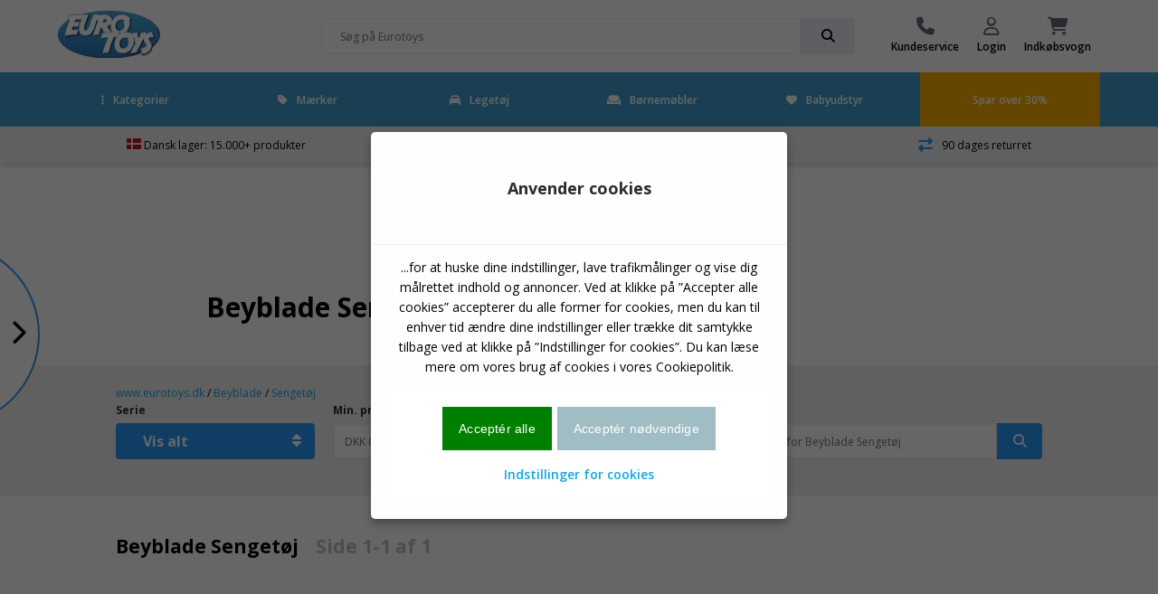

--- FILE ---
content_type: text/html
request_url: https://www.eurotoys.dk/site/Beyblade.asp?site=36&skat=Senget%F8j
body_size: 18058
content:
<!doctype html>
<html lang="da">
<head>

	<!-- Make responsive media queries work in chrome -->
	<meta http-equiv="Content-Type" content="text/html; charset=iso-8859-1" />
	<meta http-equiv="X-UA-Compatible" content="IE=edge" >
	
	<meta name="viewport" content="width=device-width, initial-scale=1, user-scalable=1, maximum-scale=5"/>
	<!-- favicon -->
<link rel="apple-touch-icon" sizes="180x180" href="/apple-touch-icon.png">
<link rel="icon" type="image/png" sizes="32x32" href="/favicon-32x32.png">
<link rel="icon" type="image/png" sizes="16x16" href="/favicon-16x16.png">
<link rel="manifest" href="/site.webmanifest">
<link rel="mask-icon" href="/safari-pinned-tab.svg" color="#5bbad5">
<meta name="msapplication-TileColor" content="#da532c">
<meta name="theme-color" content="#ffffff">
	<!-- favicon end -->	
	

<script>
!function(f,b,e,v,n,t,s)
{if(f.fbq)return;n=f.fbq=function(){n.callMethod?
n.callMethod.apply(n,arguments):n.queue.push(arguments)};
if(!f._fbq)f._fbq=n;n.push=n;n.loaded=!0;n.version='2.0';
n.queue=[];t=b.createElement(e);t.async=!0;
t.src=v;s=b.getElementsByTagName(e)[0];
s.parentNode.insertBefore(t,s)}(window,document,'script',
'https://connect.facebook.net/en_US/fbevents.js');
fbq('init', '476150152063429'); 
fbq('track', 'PageView');
</script>

        
        <script>
// Define dataLayer and the gtag function.
window.dataLayer = window.dataLayer || [];
function gtag(){dataLayer.push(arguments);}

// Set default consent to 'denied' as a placeholder
// Determine actual values based on your own requirements
gtag('consent', 'default', {
  'ad_storage': 'denied',
  'ad_user_data': 'denied',
  'ad_personalization': 'denied',
  'analytics_storage': 'denied'
});
</script>
<!-- Google tag (gtag.js) -->


<script>
  window.dataLayer = window.dataLayer || [];
  function gtag(){dataLayer.push(arguments);}

  gtag('js', new Date());
  gtag('config', 'GTM-M7WZPDH');
    
    

    
</script>

			<!-- Google Tag Manager -->
			<script>(function(w,d,s,l,i){w[l]=w[l]||[];w[l].push({'gtm.start':
			new Date().getTime(),event:'gtm.js'});var f=d.getElementsByTagName(s)[0],
			j=d.createElement(s),dl=l!='dataLayer'?'&l='+l:'';j.async=true;j.src=
			'https://www.googletagmanager.com/gtm.js?id='+i+dl;f.parentNode.insertBefore(j,f);
			})(window,document,'script','dataLayer','GTM-M7WZPDH');</script>
			<!-- End Google Tag Manager -->
		

<script>function PushVarEvent(eventGA4name,eventpagename,eventname,eventposition,itemsku,itemname,itembrand,itemcat,itemsubcat){

dataLayer.push({ ecommerce: null });  // Clear the previous ecommerce object.
dataLayer.push({
  event: eventGA4name,
  ecommerce: {
    creative_name: eventpagename,
	custom_label: eventpagename,
    creative_slot: eventposition,
    promotion_id: eventname,
    promotion_name: eventname,
	event_label: eventname,
    items: [
    {
      item_id: itemsku,
      item_name: itemname,
      //affiliation: "Google Merchandise Store",
      //coupon: "SUMMER_FUN",
      //discount: 2.22,
      //index: 0,
      item_brand: itembrand,
      item_category: itemcat,
      item_category2: itemsubcat,
      //price: 9.99,
      quantity: 1
    }
    ]
			}
				});

}</script>

<script>function ViewcartEvent(basketid){

dataLayer.push({ ecommerce: null });  // Clear the previous ecommerce object.
dataLayer.push({
  event: "view_cart", 
  ecommerce: { 
  currency: "DKK",
  value: "",
    items: [
    ]
			}
				});

}</script>


	<meta name="ROBOTS" content="INDEX, FOLLOW">
	
		<meta name="iiscache" content="online">
			
		
		
		
	<meta name="title" content="Beyblade Sengetøj Shop  - Side 1/1">
	<meta name="description" content="Beyblade">
	<meta name="keywords" content="Beyblade - online Beyblade shop - se de mange forskellige modeller">
	<link rel="alternate" href="https://www.eurotoys.dk/site/Beyblade.asp?site=36&skat=Sengetøj" hreflang="da-DK">

<link rel="alternate" href="https://www.eurotoys.dk/site/Beyblade.asp?site=36&skat=Sengetøj" hreflang="x-default">
<link rel="alternate" href="https://www.eurotoys.de/site/Beyblade.asp?site=160&skat=Sengetøj" hreflang="de-DE">
<link rel="alternate" href="https://www.eurotoys.net/site/Beyblade.asp?site=288&skat=Sengetøj" hreflang="no-NO">
<link rel="alternate" href="https://www.eurotoys.se/site/Beyblade.asp?site=513&skat=Sengetøj" hreflang="sv-SE">
<link rel="alternate" href="https://www.eurotoys.fi/site/Beyblade.asp?site=1424&skat=Sengetøj" hreflang="fi-FI">

			<link rel="canonical" href="https://www.eurotoys.dk/site/Beyblade.asp?site=36&skat=Senget%F8j"/>
				

		<title>Beyblade Sengetøj Shop  - Side 1/1</title>
	
	<!-- Include CSS -->
	<link rel="stylesheet" type="text/css" href="/main2018/css/eurotoys-css.css?6:07:34 PM" async/>
	<!-- Include CSS -->

	<meta name="msvalidate.01" content="CF542E2EC8DBDAD250C37B207F4244C9" />
	<script defer src="https://ion.eurotoys.dk/jsTag?ap=1962479468"></script>
</head>
			
<body>
<!-- Google Tag Manager (noscript) -->
		<noscript><iframe src="https://www.googletagmanager.com/ns.html?id=GTM-M7WZPDH"
		height="0" width="0" style="display:none;visibility:hidden"></iframe></noscript>
		<!-- End Google Tag Manager (noscript) -->



	<script
	  src="https://code.jquery.com/jquery-1.12.4.min.js"
	  integrity="sha256-ZosEbRLbNQzLpnKIkEdrPv7lOy9C27hHQ+Xp8a4MxAQ="
	  crossorigin="anonymous" ></script>

	<script
	  src="https://code.jquery.com/jquery-migrate-1.4.1.min.js"
	  integrity="sha256-SOuLUArmo4YXtXONKz+uxIGSKneCJG4x0nVcA0pFzV0="
	  crossorigin="anonymous" async></script>

	
            
            
     
            
<div id="site-wrapper" class="site-wrapper">
	<!-- FULL SCREEN OVERLAY -->
	<div class="full-screen-overlay"></div>
	<!-- FULL SCREEN OVERLAY ENDS -->
	<!-- TOP WRAPPER -->
	<div class="top-wrapper"  >
	
	<!-- FIXED MENU-->
	<div style="position: relative;">
	<div id="fixed-menu-placeholder"></div>
	<div id="fixed-menu" >
		
        <!-- TOP MENU -->
		<div id="top-menu" class="top-menu">
			<div class="flex-wrapper">
				<div class="item logo">
					<a href="https://www.eurotoys.dk" title="Legetøj shop">
						
							<img src="/main2018/media/et-logo2022-113.gif" alt="logo" width="114" height="66">
												
					</a>
				</div>
				<div class="item delivery">
				
				</div>

				<div class="item search-bar">
					<div class="search-bar-wrapper">
					<form action="/site/index.asp?" method="get" name="searchform">
					<input type="hidden" name="site" value="59">
						<input class="inline-submit small" placeholder="Søg på Eurotoys" name="search" value="">
						<div class="input-go small" onClick="document.forms['searchform'].submit();">
							<i class="fas fa-search"></i>
						</div>
					</form>
					</div>
				</div>

				<div class="item menu">
			
					<a href="/main/index.asp?site=546" class="menu-item">

						<i class="fas fa-phone"></i>

						<span>Kundeservice</span>

					</a>
				
					<a href="/main/index.asp?site=65" class="menu-item">

						<i class="far fa-user"></i>

						<span>Login</span>

					</a>
				
					<a href="#" class="menu-item open-cart" onclick="ViewcartEvent('20260122180734307006781');">

						<i class="fas fa-shopping-cart">
						
						<span class="amount" id="stkicart"></span>
						
						</i>

						<span>Indkøbsvogn</span>

					</a>

				</div>

			</div>

		</div>

		<!-- TOP MENU ENDS -->



		<!-- NAVBAR DESKTOP -->

	<style>
		#navbar-desktop .navbar-wrapper > .container > .flex-wrapper li.parent-item {
		border-bottom:5px solid #419FD1;
		}
		</style>																		 
 																			

		<div id="navbar-desktop" class="desktop-only" style='background-color: #419FD1' >

			<div class="navbar-wrapper">

				<div class="container wide">

					<div class="flex-wrapper">

						<li class="parent-item">

							<a href="#" class="menu-item current-item">
								<i class="close fas fa-ellipsis-v"></i>Kategorier
							</a>

							<div class="mega-menu">

									<div class="inner">

										<div class="menu">

											<p class="sub-header">Kategorier</p>

											<div class="flex-wrapper col-3 wrap columns">

												

												<a href="/site/Actionfigurer.asp?site=75&kat=Actionfigurer">Actionfigurer</a>
												
												

												<a href="/site/Baby_legetoej.asp?site=75&kat=Baby%20leget%F8j">Baby legetøj</a>
												
												

												<a href="/site/Bamser.asp?site=75&kat=Bamser">Bamser</a>
												
												

												<a href="/site/Borde_og_stole.asp?site=75&kat=Borde%20og%20stole">Borde og stole</a>
												
												

												<a href="/site/Byggeklodser.asp?site=75&kat=Byggeklodser">Byggeklodser</a>
												
												

												<a href="/site/Boernecykel.asp?site=75&kat=B%F8rnecykel">Børnecykel</a>
												
												

												<a href="/site/Boerneseng.asp?site=75&kat=B%F8rneseng">Børneseng</a>
												
												

												<a href="/site/Dukkehuse.asp?site=75&kat=Dukkehuse">Dukkehuse</a>
												
												

												<a href="/site/Dukker.asp?site=75&kat=Dukker">Dukker</a>
												
												

												<a href="/site/Figurer.asp?site=75&kat=Figurer">Figurer</a>
												
												

												<a href="/site/Gevaer_og_pistoler.asp?site=75&kat=Gev%E6r%20og%20pistoler">Gevær og pistoler</a>
												
												

												<a href="/site/Hobby.asp?site=75&kat=Hobby">Hobby</a>
												
												

												<a href="/site/Julekalendere.asp?site=75&kat=Julekalendere">Julekalendere</a>
												
												

												<a href="/site/Kreativitet.asp?site=75&kat=Kreativitet">Kreativitet</a>
												
												

												<a href="/site/Loebehjul.asp?site=75&kat=L%F8behjul">Løbehjul</a>
												
												

												<a href="/site/Musiklegetoej.asp?site=75&kat=Musikleget%F8j">Musiklegetøj</a>
												
												

												<a href="/site/Pool_og_badeudstyr.asp?site=75&kat=Pool%20og%20badeudstyr">Pool og badeudstyr</a>
												
												

												<a href="/site/Puslespil.asp?site=75&kat=Puslespil">Puslespil</a>
												
												

												<a href="/site/Reoler_og_skabe.asp?site=75&kat=Reoler%20og%20skabe">Reoler og skabe</a>
												
												

												<a href="/site/Skateboard.asp?site=75&kat=Skateboard">Skateboard</a>
												
												

												<a href="/site/Skoletasker_og_tasker.asp?site=75&kat=Skoletasker%20og%20tasker">Skoletasker og tasker</a>
												
												

												<a href="/site/Tog.asp?site=75&kat=Tog">Tog</a>
												
												

												<a href="/site/Udendoers.asp?site=75&kat=Udend%F8rs">Udendørs</a>
												
												

												<a href="/site/Udklaedning.asp?site=75&kat=Udkl%E6dning">Udklædning</a>
												
												

												<a href="/site/Wallstickers.asp?site=75&kat=Wallstickers">Wallstickers</a>
												
												

												<a href="/main/index.asp?site=592">Vis alle kategorier</a>

											</div>

										</div>

										<div class="featured" id="featuretoys" >
											<div class="flex-middle content-center">
												<p class="title"></p><br><br><br><br><br><br>
												<a onclick="ETevent('Click_banner', 'engagement', 'Forside topbanner: ')" href="https://www.eurotoys.dk/site/Barbie.asp?site=27" class="button very-rounded-square full extra-large" style="background-color:#FF69B4;">Barbie</a>
											</div>
										</div>
										<script>
										$(document).ready (function(){
											$('#featuretoys').css('background-image','url(/pict-ng/front-menu/barbie-q.jpg)')
										})
										</script>
									</div>

							</div>

						</li>
						
						<li class="parent-item"  >



							<a href="#" class="menu-item">
								<i class="close fas fa-tag"></i>Mærker
							</a>
							<div class="mega-menu">
									<div class="inner">
										<div class="menu">
											<p class="sub-header">Mærker</p>
											<div class="flex-wrapper col-3 wrap columns">
												

												<a href="/site/Baby_Born.asp?site=744">Baby Born</a>
												
												

												<a href="/site/Barbie.asp?site=27">Barbie</a>
												
												

												<a href="/site/Batman.asp?site=56">Batman</a>
												
												

												<a href="/site/Bluey.asp?site=3302">Bluey</a>
												
												

												<a href="/site/Brio.asp?site=37">Brio</a>
												
												

												<a href="/site/Bruder.asp?site=40">Bruder</a>
												
												

												<a href="/site/Cars.asp?site=812">Cars</a>
												
												

												<a href="/site/Disney.asp?site=92">Disney</a>
												
												

												<a href="/site/Disney_Princess.asp?site=1043">Disney Princess</a>
												
												

												<a href="/site/Frost.asp?site=2186">Frost</a>
												
												

												<a href="/site/Gurli_Gris.asp?site=1866">Gurli Gris</a>
												
												

												<a href="/site/Hot_Wheels.asp?site=77">Hot Wheels</a>
												
												

												<a href="/site/Intex_Pool.asp?site=570">Intex Pool</a>
												
												

												<a href="/site/Lego.asp?site=34">LEGO</a>
												
												

												<a href="/site/Marvel.asp?site=2457">Marvel</a>
												
												

												<a href="/site/Minnie_Mouse.asp?site=1924">Minnie Mouse</a>
												
												

												<a href="/site/Monster_High.asp?site=1359">Monster High</a>
												
												

												<a href="/site/My_Little_Pony.asp?site=452">My Little Pony</a>
												
												

												<a href="/site/Nerf.asp?site=941">Nerf</a>
												
												

												<a href="/site/Paw_Patrol.asp?site=2594">Paw Patrol</a>
												
												

												<a href="/site/Playmobil.asp?site=44">Playmobil</a>
												
												

												<a href="/site/Pokemon.asp?site=533">Pokémon</a>
												
												

												<a href="/site/Schleich.asp?site=50">Schleich</a>
												
												

												<a href="/site/Siku.asp?site=51">Siku</a>
												
												

												<a href="/site/Spiderman.asp?site=58">Spiderman</a>
												
												
												<a href="/main/index.asp?site=1307">Vis alt</a>
											</div>
										</div>

										<div class="featured" id="featureother" >
											<div class="flex-middle content-center">
												<p class="title"></p><br><br><br><br><br><br>
												<a onclick="ETevent('Click_banner', 'engagement', 'Forsidebanner: ')" href="https://www.eurotoys.dk/site/Barbie.asp?site=27" class="button very-rounded-square full extra-large" style="background-color:#FF69B4;">Barbie</a>
											</div>
										</div>
										<script>
										$(document).ready (function(){
											$('#featureother').css('background-image','url(/pict-ng/front-menu/barbie-q.jpg)')
										})
										</script>
									</div>

							</div>

						</li>
						<li class="parent-item">
							<a onclick="ETevent('Click_Mainmenu', 'engagement', 'Toys-list')" href="/site/index.asp?site=935&hovedkat=leget%F8j" class="menu-item">
								<i class="fas fa-car"></i>Legetøj
							</a>
						</li>
						<li class="parent-item">
							<a onclick="ETevent('Click_Mainmenu', 'engagement', 'Furniture-List')" href="/site/index.asp?site=935&hovedkat=b%F8rnem%F8bler" class="menu-item">
								<i class="fas fa-couch"></i>Børnemøbler
							</a>
						</li>

						<li class="parent-item">
							<a onclick="ETevent('Click_Mainmenu', 'engagement', 'Baby-list')" href="/site/index.asp?site=935&hovedkat=babyudstyr" class="menu-item">
								<i class="fas fa-heart"></i>Babyudstyr
							</a>
						</li>
							
	
						<li class="sale" Sstyle="background-color:black;"  >

							<a  onclick="ETevent('Click_Mainmenu', 'engagement', 'Orange: ')" href="https://www.eurotoys.dk/site/index.asp?site=935&hovedkat=leget%F8j&billigt=30" class="menu-item">Spar over 30%</a>

						</li>

					</div>

				</div>

			</div>



		</div>

		<!-- NAVBAR ENDS -->





		<!-- FIXED MENU ENDS -->

		</div>

		</div>



		</div>

		<!-- TOP WRAPPER ENDS -->

		<!-- MOBILE NAVBAR -->

		<div class="mobile-menu navbar-wrapper mobile-only accordion"  >
			<div class="flex-wrapper">
				<a class="open-mobile-menu" href="#" alt="Menu">
					<i class="fas fa-bars"></i>
				</a>

				<a class="open-search drop-down" href="#" alt="">
					<i class="fas fa-search"></i>
				</a>

				<a class="logo" href="/" title="Legetøj online">
				
					
					<img src="../main2018/media/et-logo2022-113.gif" alt="logo" width="86" height="50">
					
				</a>
				<div class="search-bar-wrapper menu-search">
					<form action="/site/index.asp?" method="get" name="searchformmobile1">
					<input type="hidden" name="site" value="59">																									   
					<input class="inline-submit small showsearch" placeholder="Søg på Eurotoys">
					<div class="input-go small" onClick="document.forms['searchformmobile1'].submit();">
						<i class="fas fa-search"></i>
					</div>
				 </form>
				</div>

				<a href="https://www.eurotoys.dk/site/index.asp?site=935&hovedkat=leget%F8j&billigt=30" title="Spar over 30%">
					<i class="fas fa-rocket"></i>
				</a>

				<a class="open-cart" href="#" alt="Indkøbsvogn">
					<i class="fas fa-shopping-cart"></i>
				</a>
			</div>
			
			
			<div class="content search-bar">
				<div class="search-bar-wrapper">
					<form action="/site/index.asp?" method="get" name="searchformmobile">
					<input type="hidden" name="site" value="59">																								   
					<input class="inline-submit small" name="search" placeholder="Søg på Eurotoys" >
					<div class="input-go small" onClick="document.forms['searchformmobile'].submit();">
						<i class="fas fa-search"></i>
					</div>
					</form>
				</div>
			</div>
			

		</div>

		<!-- NAVBAR MOBILE ENDS -->

		<!-- MOBILE SLIDE IN MENU -->

		<div class="mobile-navbar sidebar-wrapper" >
			<div class="scrollable">
				<div class="inner">
					<div class="header">
						<div class="close">
							<i class="close fas fa-times"></i>
						</div>
						<img class="logo" src="../main2018/media/et-logo2022-113.gif" alt="logo"  width="86" height"50">
					</div>
					<div class="item-wrapper">

						<div class="item accordion">

							<div class="inline-icon drop-down">
								<p class="sub-header"><i class="fas fa-ellipsis-v"></i>Kategorier</p>
								<i class="fas fa-chevron-down"></i>
							</div>
							<div class="content">
								<ul>
												

												<a href="/site/Actionfigurer.asp?site=75&kat=Actionfigurer">Actionfigurer</a>
												
												

												<a href="/site/Baby_legetoej.asp?site=75&kat=Baby%20leget%F8j">Baby legetøj</a>
												
												

												<a href="/site/Bamser.asp?site=75&kat=Bamser">Bamser</a>
												
												

												<a href="/site/Borde_og_stole.asp?site=75&kat=Borde%20og%20stole">Borde og stole</a>
												
												

												<a href="/site/Byggeklodser.asp?site=75&kat=Byggeklodser">Byggeklodser</a>
												
												

												<a href="/site/Boernecykel.asp?site=75&kat=B%F8rnecykel">Børnecykel</a>
												
												

												<a href="/site/Boerneseng.asp?site=75&kat=B%F8rneseng">Børneseng</a>
												
												

												<a href="/site/Dukkehuse.asp?site=75&kat=Dukkehuse">Dukkehuse</a>
												
												

												<a href="/site/Dukker.asp?site=75&kat=Dukker">Dukker</a>
												
												

												<a href="/site/Figurer.asp?site=75&kat=Figurer">Figurer</a>
												
												

												<a href="/site/Gevaer_og_pistoler.asp?site=75&kat=Gev%E6r%20og%20pistoler">Gevær og pistoler</a>
												
												

												<a href="/site/Hobby.asp?site=75&kat=Hobby">Hobby</a>
												
												

												<a href="/site/Julekalendere.asp?site=75&kat=Julekalendere">Julekalendere</a>
												
												

												<a href="/site/Kreativitet.asp?site=75&kat=Kreativitet">Kreativitet</a>
												
												

												<a href="/site/Loebehjul.asp?site=75&kat=L%F8behjul">Løbehjul</a>
												
												

												<a href="/site/Musiklegetoej.asp?site=75&kat=Musikleget%F8j">Musiklegetøj</a>
												
												

												<a href="/site/Pool_og_badeudstyr.asp?site=75&kat=Pool%20og%20badeudstyr">Pool og badeudstyr</a>
												
												

												<a href="/site/Puslespil.asp?site=75&kat=Puslespil">Puslespil</a>
												
												

												<a href="/site/Reoler_og_skabe.asp?site=75&kat=Reoler%20og%20skabe">Reoler og skabe</a>
												
												

												<a href="/site/Skateboard.asp?site=75&kat=Skateboard">Skateboard</a>
												
												

												<a href="/site/Skoletasker_og_tasker.asp?site=75&kat=Skoletasker%20og%20tasker">Skoletasker og tasker</a>
												
												

												<a href="/site/Tog.asp?site=75&kat=Tog">Tog</a>
												
												

												<a href="/site/Udendoers.asp?site=75&kat=Udend%F8rs">Udendørs</a>
												
												

												<a href="/site/Udklaedning.asp?site=75&kat=Udkl%E6dning">Udklædning</a>
												
												

												<a href="/site/Wallstickers.asp?site=75&kat=Wallstickers">Wallstickers</a>
												
												
									<a class="button" href="/main/index.asp?site=592">Vis alle kategorier<span class="amount">123</span></a>
								</ul>
								<span class="collapse">Vis færre</span>
							</div>

						</div>
						<div class="item accordion">

							<div class="inline-icon drop-down">
								<p class="sub-header"><i class="fas fa-ellipsis-v"></i>Mærker</p>
								<i class="fas fa-chevron-down"></i>
							</div>
							<div class="content">
								<ul>
												

												<a href="/site/Baby_Born.asp?site=744">Baby Born</a>
												
												

												<a href="/site/Barbie.asp?site=27">Barbie</a>
												
												

												<a href="/site/Batman.asp?site=56">Batman</a>
												
												

												<a href="/site/Bluey.asp?site=3302">Bluey</a>
												
												

												<a href="/site/Brio.asp?site=37">Brio</a>
												
												

												<a href="/site/Bruder.asp?site=40">Bruder</a>
												
												

												<a href="/site/Cars.asp?site=812">Cars</a>
												
												

												<a href="/site/Disney.asp?site=92">Disney</a>
												
												

												<a href="/site/Disney_Princess.asp?site=1043">Disney Princess</a>
												
												

												<a href="/site/Frost.asp?site=2186">Frost</a>
												
												

												<a href="/site/Gurli_Gris.asp?site=1866">Gurli Gris</a>
												
												

												<a href="/site/Hot_Wheels.asp?site=77">Hot Wheels</a>
												
												

												<a href="/site/Intex_Pool.asp?site=570">Intex Pool</a>
												
												

												<a href="/site/Lego.asp?site=34">Lego</a>
												
												

												<a href="/site/Marvel.asp?site=2457">Marvel</a>
												
												

												<a href="/site/Minnie_Mouse.asp?site=1924">Minnie Mouse</a>
												
												

												<a href="/site/Monster_High.asp?site=1359">Monster High</a>
												
												

												<a href="/site/My_Little_Pony.asp?site=452">My Little Pony</a>
												
												

												<a href="/site/Nerf.asp?site=941">Nerf</a>
												
												

												<a href="/site/Paw_Patrol.asp?site=2594">Paw Patrol</a>
												
												

												<a href="/site/Playmobil.asp?site=44">Playmobil</a>
												
												

												<a href="/site/Pokemon.asp?site=533">Pokémon</a>
												
												

												<a href="/site/Schleich.asp?site=50">Schleich</a>
												
												

												<a href="/site/Siku.asp?site=51">Siku</a>
												
												

												<a href="/site/Spiderman.asp?site=58">Spiderman</a>
												
												
									<a class="button" href="/main/index.asp?site=1307">Vis alle Mærker<span class="amount">145</span></a>
								</ul>
								<span class="collapse">Vis færre</span>
							</div>

						</div>
						<div class="item accordion">
							<div class="inline-icon">
								<a href="/main/index.asp?site=935&hovedkat=leget%F8j"><p class="sub-header"><i class="fas fa-bullet"></i>Legetøj</p></a>
							</div>
						</div>
						<div class="item accordion">
							<div class="inline-icon">
								<a href="/main/index.asp?site=935&hovedkat=b%F8rnem%F8bler"><p class="sub-header"><i class="fas fa-bullet"></i>Børnemøbler</p></a>
							</div>
						</div>
						<div class="item accordion">
							<div class="inline-icon">
								<a href="/main/index.asp?site=935&hovedkat=babyudstyr"><p class="sub-header"><i class="fas fa-bullet"></i>Babyudstyr</p></a>
							</div>
						</div>
							
						<div class="item accordion">
							<div class="inline-icon">
								<a href="/site/index.asp?site=75&kat=Pool%20og%20badeudstyr"><p class="sub-header"><i class="fas fa-swimming-pool"></i> Pools</p></a>
							</div>
						</div>
						
					</div>

					<div class="bottom-menu flex-wrapper">
						<a  onclick="ETevent('Click_TopmenuIcons', 'engagement', 'Kundeservice')" href="/main/index.asp?site=65" class="item">
							<i class="fas fa-phone"></i>
							<p class="sub-header">Kundeservice</p>
						</a>
						<a  onclick="ETevent('Click_TopmenuIcons', 'engagement', 'MinProfil')" href="/main/index.asp?site=65" class="item">
							<i class="far fa-user"></i>
							<p class="sub-header">Login</p>
						</a>
					</div>

					<div class="bottom-wrapper close">
						<p>Luk</p>
					</div>

				</div>
			</div>
		</div>

		<!-- MOBILE SLIDE IN MENU ENDS -->

		<!-- USP BAR -->

		<div id="usp-bar" class="light-bg"  >

			<div class="flex-wrapper center content-center">

				<div class="item items">

				

					<span><img src=/main2018/media/flag-denmark.svg width=16 height=12 alt=Dansk-Flag> Dansk lager: 15.000+ produkter</span>

				</div>

				<div class="item delivery">

					<i class="fas fa-shipping-fast"  ></i>

					<span>Hurtig levering</span>

				</div>

				<div class="item customers">

					<i class="far fa-smile"  ></i>

					<span>Tilfredse kunder</span>

				</div>

				<div class="item returns">

					<i class="fas fa-exchange-alt"  ></i>

					<span>90 dages returret</span>

				</div>

			</div>

		</div>

		<!-- USP BAR ENDS -->




<!-- SIDE BAR -->

			<div class="sidebar-wrapper">
				<div class="open-sidebar desktop">
					<div class="circle-bg"></div>
					<i class="fas fa-chevron-right"></i>
				</div>
				<div class="open-sidebar mobile">
					<i class="fas fa-tag"></i>
					<p>Serier</p>
				</div>
	
				<div class="side-bar">
					<div class="scrollable">
						<div class="inner tabbed">
							<div class="header">
								<div class="close">
									<i class="close fas fa-times"></i>
								</div>
								<h5>Beyblade</h5>
								<div class="options">
									<span class="active tab-header">Vis alle Serier</span>
									<span class="tab-header">Vis alle kategorier</span>
								</div>
							</div>
							<div class="tabs">
								<ul class="tab show">
								<a href="/site/Beyblade.asp?site=36">Vis alt Beyblade</a>
								
								<a href="/site/Beyblade.asp?site=36&v3=Puder">Beyblade Puder</a>
								
								<a href="/site/Beyblade.asp?site=36&v3=Snurretoppe">Beyblade Snurretoppe</a>
								
								<a href="/site/Beyblade.asp?site=36&v3=Snurretoppe%20tilbeh%F8r">Beyblade Snurretoppe Tilbehør</a>
								
								</ul>
								<ul class="tab">
								
								<a href="/site/Beyblade.asp?site=36&skat=Actionfigurer">Beyblade Actionfigurer</a>
								
								<a href="/site/Beyblade.asp?site=36&skat=Senget%F8j">Beyblade Sengetøj</a>
								
								</ul>
							</div>
							<div class="bottom-wrapper close">
								<p>Luk</p>
							</div>
						</div>
					</div>
				</div>
	
			</div>
<!-- SIDE BAR ENDS -->



		<!-- CART POPUP OVERLAY -->

		<div id="cart-popup-overlay" class="cart-popup">
			<div class="inner scrollable">
				<div class="controls">
					<i class="close fas fa-times"></i>
				</div>
<script>
function addtocart(sku,stk){
	$("#ajaxaddtocart").text('')
	$("#ajaxaddtocart").load("/main2018/pages/ajax-addtocart.asp?site=76&vn=" + sku + "&addtocart=" + stk);
};
</script>
<script>
function signup(sku){
	$("#wait-list-popup .cart-details").text('')
	$("#wait-list-popup .cart-details").load("/main2018/pages/ajax-signup.asp?site=76&vn=" + sku);
}; 
</script>
<div id="ajaxaddtocart"></div>
			</div>
		</div>

		<!-- CART POPUP OVERLAY ENDS -->
	
		<!-- WAIT LIST POPUP -->

		<div id="wait-list-popup" class="wait-list-popup">

				<div class="inner scrollable">

					<div class="controls">
						<i class="close fas fa-times"></i>
					</div>

					<div class="cart-details">
					</div>
				</div>

		</div>
		<!-- WAIT LIST POPUP ENDS -->

	<!-- FORGOT PASSWORD POPUP -->

		<div id="forgot-password-popup" class="forgot-password-popup">

				<div class="inner scrollable">

					<div class="controls">
						<i class="close fas fa-times"></i>
					</div>

					<div class="cart-details" id="forgotresponds"><h5>Glemt kode?</h5> 
						<form action="" id="glemtkodeform" method="post">
						 <input type="text" value="" placeholder="E-mailadresse" name="glemtkodeemail" required />

						 <input type="submit" value="Send mit password via e-mail" id="forgotpasssubmit" class="button rounded-square full" />
						 </form>
					</div>
				</div>

		</div>
		<!-- FORGOT PASSWORD POPUP ENDS -->
		<!-- CART FLY-OUT OFF CANVAS OVERLAY -->

		<div class="cart-off-canvas">
			<div class="inner">
				<div class="scrollable-mobile">
					<div class="header">
						<div class="close">
							<i class="close fas fa-times"></i>
						</div>
						<h5>Indkøbsvogn</h5>
					</div>
				<div id="ajaxshowcart"></div>
<script>
	$("#ajaxshowcart").load("/main2018/pages/ajax-showcart.asp");
</script>
				</div>

			</div>

		</div>

		<!-- CART FLY-OUT OFF CANVAS OVERLAY ENDS -->
		
			
		<!-- SEARCH OVERLAY -->
			<div class="search-overlay">
				<div class="inner">
					<div class="top">
						<div class="search-bar-wrapper">

							<form action="/site/index.asp?" method="get" name="overlaysearch" >
											   <input type="hidden" name="site" value="59" />
							<input class="inline-submit small" id="searchbar" name="search" autocomplete="off" placeholder="Søg på Eurotoys">
 
							<div class="input-go small">

								<i class="fas fa-search" onclick="document.forms['overlaysearch'].submit();""></i>

							</div>
							</form>

						</div>
					</div>
					<div class="results" id="searchSuggest">
						
						
						
					</div>
				</div>
			</div>	
		
            <!-- IFRAME MODAL -->
		<div class="modal-wrapper">
			<div class="inner">
				<div class="header">
					<i class="close fas fa-times"></i>
				</div>
				<div class="iframe-wrapper"><iframe frameborder="0" src=""></iframe></div>
			</div>
		</div>
            
					<script>
						var xhr;  
					$('#searchbar').keyup( function() {lookup()} );	
						
						
						                     //variable in a higher scope we can reference
						function lookup() {
						  if(xhr != null) xhr.abort(); //cancel previous request
						  var inputString = urlencode($('#searchbar').val());
							xhr = $.post("/main2018/pages/ajax-searchresults.asp", {search: ""+inputString+"", site:"59"}, function(data) {
								if(data != ""){
									$('#searchSuggest').html(data);

								}
							});
						}
						
						
						
						/*
						function lookup(){
						var inputString = urlencode($('#searchbar').val());

							$.post("/main2018/pages/ajax-searchresults.asp", {search: ""+inputString+"", site:"59"}, function(data) {
								if(data != ""){
									$('#searchSuggest').html(data);

								}
							});

						}*/
					function urlencode (str) {
						str = (str + '').toString();
						return encodeURIComponent(str).replace(/!/g, '%21').replace(/'/g, '%27').replace(/\(/g, '%28').
						replace(/\)/g, '%29').replace(/\*/g, '%2A').replace(/%20/g, '+');
					}
					
					
					</script>
<div id="[pageID]" class="page-wrapper">
	<!-- PAGE CONTENT GOES HERE -->
<script>
function ETevent(Eaction,Ecat,Elabel) {
/*gtag('event', Eaction, {
  'event_category' : Ecat,
  'event_label' : Elabel
})*/
}
</script>
<script>
function GAaddToCart(sku,listname,produktnavn) {
/*gtag("event", "add_to_cart", {
	'event_label': sku,
  items: [{
    'id' : sku,
	'name' : produktnavn,
	'quantity' : 1,
	'list_name' : listname
  }]
})*/

}
</script>

			<section class="simple flex-middle">
                    <div class="container">
						
						
                        
		<div class="brand-logo-productlist" >
			<img src="https://img.eurotoys.dk/pic/webp-content/logo68.webp" alt="Beyblade Sengetøj logo">
		</div>
		<h1 align="center" class="toptitle">Beyblade Sengetøj</h1>
				  
				  
				  
                    </div>
            </section>
			
<section id="breadcrumbs" class="breadcrumbs">
	<ol itemscope itemtype="https://schema.org/BreadcrumbList" style="display: none;"><li itemprop="itemListElement" itemscope itemtype="https://schema.org/ListItem"><a itemprop="item" href="https://www.eurotoys.dk"><span itemprop="name">www.eurotoys.dk</span></a><meta  itemprop="position"  content="1" /></li>&rsaquo;<li itemprop="itemListElement" itemscope itemtype="https://schema.org/ListItem"><a itemprop="item" href="/site/Beyblade.asp?site=36"><span itemprop="name">Beyblade</span></a><meta itemprop="position" content="2" /></li>&rsaquo;<li itemprop="itemListElement" itemscope itemtype="https://schema.org/ListItem"><a itemprop="item" href="/site/Beyblade.asp?site=36&skat=Senget%F8j"><span itemprop="name">Sengetøj</span></a><meta  itemprop="position" content="3" /></li></ol>
	
	<div class="container wide">
		
		<p><a href="https://www.eurotoys.dk">www.eurotoys.dk</a> / <a href="/site/Beyblade.asp?site=36">Beyblade</a> / <a href="/site/Beyblade.asp?site=36&skat=Senget%F8j">Sengetøj</a></p>
	</div>

</section>

<a name="serierlist"></a>

<section id="filter" class="filter light-bg">
	<div class="container wide desktop">
		<div class="flex-wrapper">
			<div class="item options">
				
				<div class="series">
					<p class="label">Serie</p>
					<span class="open-sidebar button full rounded-square">Vis alt</span>
					<i class="open-sidebar fas fa-sort"></i>
				</div>
				
				<form action="?" method="get">
				<input type="hidden" name="site" id="filtersite" value="36"><input type="hidden" name="skat" id="filterskat" value="Sengetøj">
				<div class="only hideontablet">
					<p class="label">Levering</p>
					<div class="custom-select"><select name="levering" onchange="this.form.submit()">
						<option value=""  selected>Alle</option>
						<option value="nu" >Afsendes senest om 24 timer</option>
					</select></div>
				</div>
				</form>
				
				<form action="?" method="get">
				<input type="hidden" name="site" id="filtersite" value="36"><input type="hidden" name="skat" id="filterskat" value="Sengetøj">
				<div class="pricemin">
					<p class="label">Min. pris</p>
					<div class="custom-select"><select name="pricemin" onchange="this.form.submit()">
						<option value="0">DKK 0,-</option>
						
						<option value="100" >DKK 100,-</option>
						
						<option value="200" >DKK 200,-</option>
						
						<option value="300" >DKK 300,-</option>
						
						<option value="400" >DKK 400,-</option>
						
						<option value="500" >DKK 500,-</option>
						
						<option value="600" >DKK 600,-</option>
						
						<option value="700" >DKK 700,-</option>
						
						<option value="800" >DKK 800,-</option>
						
						<option value="900" >DKK 900,-</option>
						
					</select></div>
				</div>
				</form>
				<form action="?" method="get">
				<input type="hidden" name="site" id="filtersite" value="36"><input type="hidden" name="skat" id="filterskat" value="Sengetøj">
				<div class="price">
					<p class="label">Max. pris</p>
					<div class="custom-select"><select name="pricemax" onchange="this.form.submit()">
						
						<option value="100" >DKK 100,-</option>
						
						<option value="200" >DKK 200,-</option>
						
						<option value="300" >DKK 300,-</option>
						
						<option value="400" >DKK 400,-</option>
						
						<option value="500" >DKK 500,-</option>
						
						<option value="600" >DKK 600,-</option>
						
						<option value="700" >DKK 700,-</option>
						
						<option value="800" >DKK 800,-</option>
						
						<option value="900" >DKK 900,-</option>
						
						<option value="999999"  selected> +DKK 1000,-</option>
					</select></div>
				</div>
				</form>
				<form action="?site=36&skat=Senget%F8j" method="POST">
				<input type="hidden" name="site" id="filtersite" value="36"><input type="hidden" name="skat" id="filterskat" value="Sengetøj">
				<div class="sort">
					<p class="label">Sortér efter</p>
					<div class="custom-select"><select name="sort" onchange="this.form.submit()">
						<option value="standard" >Standard</option>
						<option value="release" >Udgivelsesdato</option>
						<option value="priceasc" >Pris: Lav -> Høj</option>
						<option value="pricedesc" >Pris: Høj -> Lav</option>
						<option value="alfa" >Alfabetisk</option>
						<option value="brand" >Mærke</option>
					</select></div>
				</div>
				</form>
				
				
				
				
			</div>
			
			<form action="?" method="get" name="searchfilter" class="item search">
			<input type="hidden" name="site" value="59">
			<div class="item search">
				<input class="inline-submit smaller" type="text" name="search" placeholder="Søg indenfor Beyblade Sengetøj">
				
				<input name="brand" value="68" type="hidden">
				
				<div class="input-go smaller" onClick="document.forms['searchfilter'].submit();">
					<i class="fas fa-search"></i>
				</div>
			</div>
			</form>
			
		</div>
	</div>
	<div class="container wide mobile">
		<div class="flex-wrapper accordion">
			
			<div class="series">
				<p class="label">Serie</p>
				<span class="open-sidebar button full rounded-square">Vis alt</span>
			</div>
			
			<div class="open-filter drop-down">
				<p class="label">Filter</p>
				<span class="button full rounded-square">Vælg filter</span>
			</div>
			<div class="content">
			
			<form action="?" method="get" name="searchfilter" class="item search">
			<input type="hidden" name="site" value="59">
				<div class="item search">
					<input class="inline-submit smaller" type="text" name="search" placeholder="Søg indenforBeyblade Sengetøj">
					<div class="input-go smaller" onClick="document.forms['searchfilter'].submit();">
						<i class="fas fa-search"></i>
					</div>
				</div>
			</form>
			
				<div class="options">
				
				<form action="?" method="get">
				<input type="hidden" name="site" id="filtersite" value="36"><input type="hidden" name="skat" id="filterskat" value="Sengetøj">
				<div class="only">
					<p class="label">Levering</p>
					<div class="custom-select"><select name="levering" onchange="this.form.submit()">
						<option value=""  selected>Se alle</option>
						<option value="nu" >Afsendes senest om 24 timer</option>
					</select></div>
				</div>
				</form>
				<form action="?" method="get">
				<input type="hidden" name="site" id="filtersite" value="36"><input type="hidden" name="skat" id="filterskat" value="Sengetøj">
				<div class="pricemin">
					<p class="label">Min. pris</p>
					<div class="custom-select"><select name="pricemin" onchange="this.form.submit()">
						<option value="0">DKK 0,-</option>
						
						<option value="100" >DKK 100,-</option>
						
						<option value="200" >DKK 200,-</option>
						
						<option value="300" >DKK 300,-</option>
						
						<option value="400" >DKK 400,-</option>
						
						<option value="500" >DKK 500,-</option>
						
						<option value="600" >DKK 600,-</option>
						
						<option value="700" >DKK 700,-</option>
						
						<option value="800" >DKK 800,-</option>
						
						<option value="900" >DKK 900,-</option>
						
					</select></div>
				</div>
				</form>
				<form action="?" method="get">
				<input type="hidden" name="site" id="filtersite" value="36"><input type="hidden" name="skat" id="filterskat" value="Sengetøj">
				<div class="price">
					<p class="label">Max. pris</p>
					<div class="custom-select">
					<select name="pricemax" onchange="this.form.submit()">
						
						<option value="100">DKK 100,-</option>
						
						<option value="200">DKK 200,-</option>
						
						<option value="300">DKK 300,-</option>
						
						<option value="400">DKK 400,-</option>
						
						<option value="500">DKK 500,-</option>
						
						<option value="600">DKK 600,-</option>
						
						<option value="700">DKK 700,-</option>
						
						<option value="800">DKK 800,-</option>
						
						<option value="900">DKK 900,-</option>
						
						<option value="999999" selected> +DKK 1000,-</option>
					</select></div>
				</div>
				</form>
				<form action="??site=36&skat=Senget%F8j" method="get">
				<input type="hidden" name="site" id="filtersite" value="36"><input type="hidden" name="skat" id="filterskat" value="Sengetøj">
				<div class="sort">
					<p class="label">Sortér efter</p>
					<div class="custom-select"><select name="sort" onchange="this.form.submit()">
						<option value="standard" >Standard</option>
						<option value="release" >Udgivelsesdato</option>
						<option value="priceasc" >Pris: Lav -> Høj</option>
						<option value="pricedesc" >Pris: Høj -> Lav</option>
						<option value="alfa" >Alfabetisk</option>
						<option value="brand" >Mærke</option>
					</select></div>
				</div>
				</form>
					<div class="apply content-center">
						<button class="collapse">Luk</button>
					</div>
				</div>
			</div>
		</div>
	</div>
</section>

<section id="list" class="product-list" >



	<a name="prodlist"></a>
	<div class="container wide">

		<h4 >Beyblade Sengetøj</h4>
		
		<p class="inline" >Side <span class="shown-actual">1-1</span> af <span class="shown-total">1</span></p>

		
		<div class="flex-wrapper col-5 spaced-cols cards rows wrap col-2-mobile col-3-tablet">



		
			<div class="item sale product-card "     >
					
					
				<div class="inner">
				
					<div class="product-img">
 
						<a href="/product/Beyblade_pudebetraek_40x40_beyblade_pyntepudebetraek_306122.asp?site=76&vn=68-306122" class="inner" title="Beyblade pudebetræk 40x40 - beyblade pyntepudebetræk 306122" onclick="select_item('68-306122','Beyblade pudebetræk 40x40 - beyblade pyntepudebetræk 306122','68','Sengetøj','39.95','0');//GASelect68306122(0)">

							<img class="alt-img" src="https://img.eurotoys.dk/pic/webp/68-306122_230.webp" alt="beyblade pyntepudebetræk 306122 box" loading="lazy" alt="Beyblade banner">
 
							<img src="https://img.eurotoys.dk/pic/webp/68-306122_230.webp" alt="Beyblade pudebetræk 40x40" loading="lazy" class="produktbillede" data-sku="68-306122" data-pris="39.95" data-gruppe="68" data-kategori="Sengetøj" data-position="0" data-dimension1="Puder" data-dimension2="Toys" data-varenavn="Beyblade pudebetræk 40x40 beyblade pyntepudebetræk 306122" >

						<div class="product-tag-wrapper">

								<div class="product-tags">

									

								</div>
								

							</div>

						</a>

					</div>
					<div class="product-info-wrapper">

						<div class="product-info">

							<a href="/product/Beyblade_pudebetraek_40x40_beyblade_pyntepudebetraek_306122.asp?site=76&vn=68-306122" class="product-name" title="Beyblade pudebetræk 40x40 - beyblade pyntepudebetræk 306122"  onclick="select_item('68-306122','Beyblade pudebetræk 40x40 - beyblade pyntepudebetræk 306122','68','Sengetøj','39.95','0');//GASelect68306122(0)">Beyblade pudebetræk 40x40</a>

							<p class="product-title">(beyblade pyntepudebetræk 306122)</p>

						</div>

						<div class="product-price flex-wrapper">

							<div class="item">

								<p class="current-price">DKK 39.95<span style="font-size:10px;margin-left:5px;"></span></p>

							</div>
							
							<div class="item">
								
							</div>
							

						</div>
						
						
						<p class="delivery stock-out">Udsolgt</p>
						
						<p class="delivery">Produktet er udsolgt og kommer ikke på lager igen</p>
						

					</div>
				
				</div>

			</div>
<script>
/*function GASelect68306122(yes) {
gtag("event", "select_content", {
  "content_type": "product",
  "items": [
	     {
       'item_name': 'Beyblade pudebetræk 40x40 - beyblade pyntepudebetræk 306122',
       'item_id': '68-306122',
       'price': '39.95',
       'item_brand': '68',
       'item_category': 'Sengetøj',
       'item_list_name': 'Product Brand list page',
       'index': 0,
       'ecomm_PRP': '1',
       'ecomm_Delivery_time': '1000',
       'dimension1': 'Puder',
       'dimension2': 'Toys'
     },
  ]
})
}
	*/
	
function select_item(varenummer,varenavn,brand,category,price,index,prpos,afsendesdage) {
    dataLayer.push({ ecommerce: null });  // Clear the previous ecommerce object.
dataLayer.push({
  event: "select_item",
  ecommerce: {
     item_list_id: "product_list",
    item_list_name: "Product list",
    items: [
    {
      item_id: varenummer,
      item_name: varenavn,
        discount:0,
      index: index,
      item_brand: brand,
      item_category: category,
      price: price,
      quantity: 1,
	  ecomm_PRP: prpos,
	  ecomm_Delivery_time: afsendesdage
    }
    ]
  }
});
}
</script>
			
<script>/*
gtag('event', 'view_item_list', {
  "items": [
     {
       'item_name': 'Beyblade pudebetræk 40x40 - beyblade pyntepudebetræk 306122',
       'item_id': '68-306122',
       'price': '39.95',
       'item_brand': '68',
       'item_category': 'Sengetøj',
       'item_list_name': 'Product Brand list page',
       'index': 0,
       'ecomm_PRP': '1',
       'ecomm_Delivery_time': '1000',
       'dimension1': 'Puder',
       'dimension2': 'Toys'
     }
  ]
});*/
	
dataLayer.push({ ecommerce: null });  // Clear the previous ecommerce object.
dataLayer.push({
  event: "view_item_list",
  ecommerce: {
      item_list_id: "product_list",
    item_list_name: "Product list",
    items: [
		     {
       'item_name': 'Beyblade pudebetræk 40x40 - beyblade pyntepudebetræk 306122',
       'item_id': '68-306122',
       'price': '39.95',
       'item_brand': '68',
       'item_category': 'Sengetøj',
       'item_list_name': 'Product Brand list page',
       'index': 0,
       'ecomm_PRP': '1',
       'ecomm_Delivery_time': '1000',
       'dimension1': 'Puder',
       'dimension2': 'Toys'
     }
     ]
  }
});
	
	
</script>

<div class="item space-fill"></div>

<div class="item space-fill"></div>

<div class="item space-fill"></div>

<div class="item space-fill"></div>

		</div>

		

		<div class="pager desktop">
			<div class="flex-wrapper">
			
				<div class="control prev rounded-square">
					
				</div>

				<div class="pages">

					<a href="?site=36&skat=Senget%F8j"><span class="page1 active">1</span></a>
					
					
				</div>

				<div class="control next rounded-square">
				
				</div>

			</div>

		</div>
		<div class="pager mobile">
			<div class="flex-wrapper">
				<div class="control prev rounded-square">
					
				</div>
				<form action="?" method="get">
				<div class="custom-select">
					<input type="hidden" name="site" value="36"><input type="hidden" name="skat" value="Sengetøj">
					<p class="placeholder">Side <span class="current">1</span> / <span class="total">1</span></p>
					<select name="startpos" onchange="this.form.submit()">
						<option value="">Side 1</option>
						
					</select>
				</div>
				</form>
				<div class="control next rounded-square">
				
				</div>
			</div>
		</div>
	</div>

</section>

	<section id="usp-banner" class="usp-banner light-bg">
		<div class="container wide">
			<div class="flex-wrapper col-4 content-center col-2-mobile">
				<div class="item">
					<i class="fas fa-shipping-fast"></i>
					<p>Dansk lager</p>
				</div>
				<div class="item">
					<i class="fas fa-phone"></i>
					<p>Dansk kundeservice</p>
				</div>
				<div class="item">
					<i class="fas fa-flag"></i>
					<p>Vi er en dansk virksomhed</p>
				</div>
				<div class="item">
					<i class="far fa-smile"></i>
					<p>Tilfredse kunder</p>
				</div>
			</div>
		</div>
	</section>

	<section id="BeybladeSengetøj" class="text">
		<div class="container">
			<div class="intro">
				<h2>Beyblade Sengetøj</h2>
				<p class="sub-header"></p>
			</div>
			<div class="content">
			
			</div>
			
	
			</div>
		</section>

	
	
	<script>
	function isScrolledIntoView(elem)
{
    var docViewTop = $(window).scrollTop();
    var docViewBottom = docViewTop + $(window).height();

    var elemTop = $(elem).offset().top;
    var elemBottom = elemTop + $(elem).height();

    return ((elemBottom <= docViewBottom) && (elemTop >= docViewTop));
}
		var position = $(window).scrollTop(); 

// should start at 0
var viewed = [];

$(window).scroll(function() {
    var scroll = $(window).scrollTop();
    if(scroll > position) {
        //console.log('scrollDown');
      	$('.produktbillede').each(function(i, obj) {
				if (isScrolledIntoView($(this))) {
					if (!viewed.includes($(this).data("sku"))) {
						//console.log($(this).data("sku") + " in view");
						viewed.push($(this).data("sku")); 
						
						//console.log("GTAG:id" + $(this).data("sku") + " - "+"Product Brand list page - brand " + $(this).data("gruppe")+ " - " +"category"+ $(this).data("kategori")+ " - list_position"+ $(this).data("position") + " - price"+ $(this).data("pris") )
					/*	gtag('event', 'view_item_list', {
						  "items": [
							{
							  "id": $(this).data("sku"),
							  "name": $(this).data("varenavn"),
							  "list_name": "Product Brand list page",
							  "brand": $(this).data("gruppe"),
							  "category": $(this).data("kategori"),							
							  "list_position": $(this).data("position"),
							  "quantity": 1,
							  "price": $(this).data("pris")
							}
						  ]
						});*/
						
						
					}
					
					
					
				}
			});
    }
    position = scroll;
});
        
	</script>
</div>	<footer >
		<div id="back-to-top" class="color-bg text-white content-center">

			<a href="#site-wrapper" class="flex-middle">

				<i class="fas fa-chevron-up"></i>

				<span>Til toppen</span>

			</a>

		</div>

		<!-- FOOTER NAVBAR--> 
		<section id="footer-top">

			<div class="container wide">
	
				<div class="language custom-select mobile">
					<div class="current-language-wrapper">
						<img src="/main2018/media/flag-DK.svg" width="16" height="12" alt="Flag: DK">
						<span class="current-language">Danmark</span>
					</div>
					<ul class="drop-down collapsed">
						
						<li>
							<a href="https://www.eurotoys.dk" title="Legetøj online">
								<img src="/main2018/media/flag-dk.svg" width="16" height="12" alt="Dansk flag">
								<span>Danmark</span>
							</a>
						</li>
						<li>
							<a href="https://www.eurotoys.de" title="Legetøj online">
								<img src="/main2018/media/flag-de.svg" width="16" height="12" alt="Deutsche Flagge">
								<span>Deutschland</span>
							</a>
						</li>
						
						
						<li>
							<a href="https://www.eurotoys.net" title="Legetøj online">
								<img src="/main2018/media/flag-no.svg" width="16" height="12" alt="Norsk flag">
								<span>Norge</span>
							</a>
						</li>
						<li>
							<a href="https://www.eurotoys.fi" title="Legetøj online">
								<img src="/main2018/media/flag-fi.svg" width="16" height="12" alt="Suomi Lippu">
								<span>Suomi</span>
							</a>
						</li>
						<li>
							<a href="https://www.eurotoys.se" title="Legetøj online">
								<img src="/main2018/media/flag-se.svg" width="16" height="12" alt="Svenska flagan">
								<span>Sverige</span>
							</a>
						</li>
					</ul>
				</div>

				<div class="flex-wrapper col-5 spaced-cols">

					<div class="item">

						<img class="logo" src="/main2018/media/et-logo2022-113.webp" width="112" height="65" alt="Eurotoys logo">
						<p>Eurotoys er en dansk virksomhed som forhandler: legetøj, børnemøbler, udklædning, legehus, børnecykler mm. via internettet.</p>

						<a href="tel:004570400060" class="contact-info" >
							<i class="fas fa-phone"></i>
							<span>(+45) 70 4000 60 (Man-Fre 10:30-12:30)</span>
						</a>
						<a href="mailto:servicecenter@eurotoys.dk" class="contact-info" >
							<i class="fas fa-envelope"></i>
							<span>servicecenter@eurotoys.dk</span>
						</a>
	
						<div class="language desktop">
								<div class="current-language-wrapper">
									<img src="/main2018/media/flag-DK.svg" width="16" height="12" alt="Flag: DK">
									<span>Danmark</span>
									<i class="fas fa-chevron-down"></i>
								</div>
					<ul class="drop-down collapsed">
						
						<li>
							<a href="https://www.eurotoys.dk" title="Legetøj online">
								<img src="/main2018/media/flag-dk.svg" width="16" height="12" alt="Dansk flag">
								<span>Danmark</span>
							</a>
						</li>
						<li>
							<a href="https://www.eurotoys.de" title="Legetøj online">
								<img src="/main2018/media/flag-de.svg" width="16" height="12" alt="Deutsche Flagge">
								<span>Deutschland</span>
							</a>
						</li>
						
						<li>
							<a href="https://www.eurotoys.net" title="Legetøj online">
								<img src="/main2018/media/flag-no.svg" width="16" height="12" alt="Norsk flag">
								<span>Norge</span>
							</a>
						</li>
						<li>
							<a href="https://www.eurotoys.fi" title="Legetøj online">
								<img src="/main2018/media/flag-fi.svg" width="16" height="12" alt="Suomi Lippu">
								<span>Suomi</span>
							</a>
						</li>
						<li>
							<a href="https://www.eurotoys.se" title="Legetøj online">
								<img src="/main2018/media/flag-se.svg" width="16" height="12" alt="Svenska flagan">
								<span>Sverige</span>
							</a>
						</li>
					</ul>
							</div>

					</div>

					<div class="item">

						<div class="accordion"><p class="sub-header drop-down">Kundeservice</p>

						<div class="content"><a href="/main/index.asp?site=547">Salgs- og leveringsbetingelser</a>

						<a href="/main/index.asp?site=546">Kontakt - hjælp/FAQ</a>

					

						<a href="/main/index.asp?site=65">Find din pakke</a>

						<!-- <a href="/main/index.asp?site=546">SPØRGSMÅL - HJÆLP/FAQ</a> -->

				
						</div>
						</div>

					</div>

					<div class="item">

						<div class="accordion">
							<p class="sub-header drop-down">Om Eurotoys</p>

							<div class="content"><a href="/main/index.asp?site=2770">Om os</a>

							<a href="http://b2b.eurotoys.net" target="_blank">B2B</a></div>
						</div>
						<div class="accordion" style="margin-top:30px;"><p class="sub-header drop-down">Bruger</p>

						<div class="content"><a href="/main/index.asp?site=65">Login</a>

						</div></div>

					</div>

					<div class="item">

						<div class="accordion"><p class="sub-header drop-down">Mærker</p>

						<div class="content"><a href="/main/index.asp?site=1307">Vis alle Mærker</a>
						

						<a href="/site/PonyCycle.asp?site=3561">PonyCycle</a>
						
						

						<a href="/site/Stitch.asp?site=3555">Stitch</a>
						
						

						<a href="/site/Brixies.asp?site=3551">Brixies</a>
						
						

						<a href="/site/Wonderfold.asp?site=3549">Wonderfold</a>
						
						

						<a href="/site/Connetix.asp?site=3543">Connetix</a>
						
						

						<a href="/site/Mr_Beast.asp?site=3538">Mr Beast</a>
						
						
						</div>
						</div>

					</div>
					<div class="item">

						<div class="accordion"><p class="sub-header drop-down"><br></p>

						<div class="content">
						

						<a href="/site/Unicorn_Academy.asp?site=3529">Unicorn Academy</a>
						
						

						<a href="/site/Belmil.asp?site=3526">Belmil</a>
						
						

						<a href="/site/Baby_Einstein.asp?site=3525">Baby Einstein</a>
						
						

						<a href="/site/Sluban.asp?site=3519">Sluban</a>
						
						

						<a href="/site/Oball.asp?site=3517">Oball</a>
						
						

						<a href="/site/Jamara.asp?site=3481">Jamara</a>
						
						

						<a href="/site/Magna_Tiles.asp?site=3454">Magna Tiles</a>
						
						
						</div>
						</div>

					</div>

				</div>

			</div>

		</section>

		<!-- NAVBAR ENDS -->



		<!-- footer content starts -->

		<div id="footer-bottom">

			<div class="container wide">

				<div class="flex-wrapper col-3 flex-middle spaced-cols">

					<div class="item">

						<div class="credit-cards">

							<img src="/main2018/media/cc-dk.png" width="38" height="24" alt="VisaCard">

							<img src="/main2018/media/cc-mp.png" width="38" height="24" alt="MobilePay">

							<img src="/main2018/media/cc-visa.png" width="38" height="24" alt="VisaCard">

							<img src="/main2018/media/cc-mastercard.png" width="38" height="24" alt="Mastercard">

						</div>

					</div>

					<div class="item">

						<p class="small">© 2026 Eurotoys | CVR 26330769<br>Emil Neckelmanns Vej 11 | 5220 Odense SØ
						<br><br><br>
						<a  href="#" onclick="newCookieTerms();">Indstillinger for cookies</a>
						</p>
					</div>

					<div class="item">

					</div>

				</div>

			</div>

		</div>
<br><br>
		<!-- footer content ends -->



		

    </footer>



	</div> <!--Sitewrapper ends-->

    


<link  rel="stylesheet" href="/main2018/css/fa/css/all.css">

	<script src="/main2018/js/eurotoys.js?v2" defer ></script>
	
	<!-- Include slider/carousel -->
	<script src="/main2018/js/slick.min.js" defer ></script>

	<!-- Include Modernizr which optimizes compatability -->
	<script src="/main2018/js/modernizr-custom.js"></script>


<link href="/main2018/css/cookie.css?" rel="stylesheet" type="text/css" />
<script type="text/javascript" src="/main2018/js/cookiepopup.js?1/22/2026 6:07:34 PM"></script>
<div class="modale" aria-hidden="true">
  <div class="modal-dialog">
    <div class="modal-header">
      <h5>Anvender cookies</h5>
    
    </div>
    <div class="modal-body" style="display :block;">
		<p>...for at huske dine indstillinger, lave trafikmålinger og vise dig målrettet indhold og annoncer. Ved at klikke på ”Accepter alle cookies” accepterer du alle former for cookies, men du kan til enhver tid ændre dine indstillinger eller trække dit samtykke tilbage ved at klikke på ”Indstillinger for cookies”. Du kan læse mere om vores brug af cookies i vores  Cookiepolitik.</p>
		<div class="cookie-compliance__body__buttons">
             <div style="display: flex">
			<button class="button-style js--modal-close" id="submit-category" onclick="cookieAcceptAll();" style="background-color:green;">
				<div class="button-style__text-container">
					<div>Acceptér alle</div>
					
				</div>
			</button>
          
           
            <button class="button-style js--modal-close" id="submit-category" onclick="cookieAcceptNecessary();">
				<div class="button-style__text-container">
					<div>Acceptér nødvendige</div>
					
				</div>
			</button>
                </div> 
			<a href="javascript:;" class="js--cookie-settings" >
				Indstillinger for cookies
			</a>
		</div>
	</div>
	<div class="modal-body2" style="display:none;">
		<div>
		  <input type="checkbox" id="necessary" name="chkcookie[]" value="necessary" style="float: left; margin-top: 5px;" checked disabled>
		  <div style="margin-left: 0px;">
				<p>Nødvendige</br> 				 Nødvendige cookies hjælper med at gøre en hjemmeside brugbar ved at aktivere grundlæggende funktioner, såsom side-navigation og adgang til sikre områder af hjemmesiden. Hjemmesiden kan ikke fungere optimalt uden disse cookies.</p>
			</div>
		</div>
		<div>
		  <input type="checkbox" id="functional" name="chkcookie[]" value="functional" style="float: left; margin-top: 5px;" checked>
		  <div style="margin-left: 0px;">
				 <p>Funktionelle</br> 				 Vi indsamler oplysninger om dine foretrukne indstillinger og valg på hjemmesiden. Det gør vi for at kunne vise dig den version af hjemmesiden, der passer til dine præferencer. Oplysningerne bliver brugt til at afgøre, hvilken region og sprog du foretrækker, til at vise videoer og andre visuelle elementer på hjemmesiden fx jobsøgning.</p>
			</div>
		</div>
		<div>
		  <input type="checkbox" id="statistical" name="chkcookie[]" value="statistical" style="float: left; margin-top: 5px;" checked>
		  <div style="margin-left: 0px;">
				 <p>Statistiske</br> 				 Vi indsamler oplysninger om, hvordan du interagerer med hjemmesiden, herunder hvor ofte du besøger siden, og hvilke sider du kigger på. Det gør vi for at kunne optimere design, brugervenlighed og styrke effektiviteten af hjemmesiden. Derudover bruger vi oplysningerne til at give dig personaliseret indhold og udarbejde markedsanalyser.</p>
			</div>
		</div>
		<div>
		  <input type="checkbox" id="marketing" name="chkcookie[]" value="marketing" style="float: left; margin-top: 5px;" checked>
		  <div style="margin-left: 0px;">
				 <p>Marketing</br> 				 Vi indsamler oplysninger om dine interesser, herunder hvilke sider og annoncer du klikker på, hvilke produkter eller ydelser du viser interesse for, eller køber, på denne og andre hjemmesider. Det gør vi for at kunne vise dig annoncer, der er relevante for dig og dine interesser. For at kunne vise dig målrettede annoncer på denne og andre hjemmesider, samarbejder vi med andre virksomheder, som vi deler oplysninger med. Det kan du læse mere om herunder.</p>
			</div>
		</div>
		
		
	</div>
	<div class="cookie-compliance__body__buttons anvend" style="display:none;">
			<button class="button-style js--modal-close" id="submit-category" onclick="cookieAcceptPreference();">
				<div class="button-style__text-container">
					<div>Anvend</div>
					
				</div>
			</button>
			
		</div>
</div>
</div>
                   
							
 
        
        
 
	<!-- Include CSS -->
	<link href="https://fonts.googleapis.com/css?family=Open+Sans:400,600,700,800&display=swap" rel="stylesheet" async >
	<link rel="stylesheet" type="text/css" href="/main2018/css/slick.css" async />
	
	<!-- Include CSS -->

    </body>

</html>

--- FILE ---
content_type: image/svg+xml
request_url: https://www.eurotoys.dk/main2018/media/flag-no.svg
body_size: 152
content:
<svg xmlns="http://www.w3.org/2000/svg" id="flag-icon-css-no" width="640" height="480" viewBox="0 0 640 480">
  <path fill="#ed2939" d="M0 0h640v480H0z"/>
  <path fill="#fff" d="M180 0h120v480H180z"/>
  <path fill="#fff" d="M0 180h640v120H0z"/>
  <path fill="#002664" d="M210 0h60v480h-60z"/>
  <path fill="#002664" d="M0 210h640v60H0z"/>
</svg>
